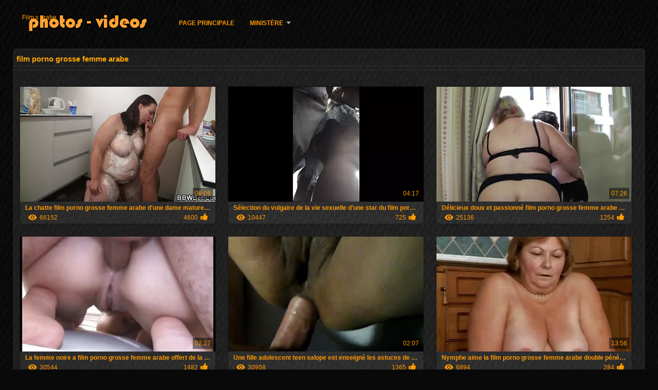

--- FILE ---
content_type: text/html; charset=UTF-8
request_url: https://fr.analespanol.com/tag/20/
body_size: 10107
content:
<!DOCTYPE html>
<html lang="fr">
<head>
<meta http-equiv="Content-Language" content="fr" />
<title>film porno grosse femme arabe Chaud porno voir  XXX </title>
<meta http-equiv="Content-Type" content="text/html; charset=utf-8" />
<meta name="viewport" content="width=device-width, initial-scale=1.0">
<meta http-equiv="X-UA-Compatible" content="IE=edge" />
<meta name="keywords" content="Film X arabe, porno sexe sexy vidéos porno " />
<meta name="description" content=" Film en ligne x arabe " />
<link rel="canonical" href="https://fr.analespanol.com/category/20/"/>
<link rel="shortcut icon" href="https://fr.analespanol.com/files/favicon.ico" />
<link rel="stylesheet" href="https://fr.analespanol.com/files/style_new.css" type="text/css" media="all">
<meta name="author" content="PornoMan" />
<meta name="robots" content="ALL" />
<meta name="revisit-after" content="1 day" />
<meta name="rating" content="RTA-5042-1996-1400-1577-RTA" />
<base target="_blank">
<style>body,.video_block {font-family: Arial;}</style></head>
<body><header role="banner">
<div id="header">
<div class="header_holder"><nav role="navigation">
<div id="logo"><a href="https://fr.analespanol.com/" target="_self">Film x arabe</a></div>
<div id="top-menu">
<a href="https://fr.analespanol.com/" target="_self">Page principale </a>
<span class="categoriesHref"><a title="Catégories de site web " href="https://fr.analespanol.com/categoryall.html" class=" cathref drop_down" target="_self">Ministère <span class="dropdown_arrow"></span></a><div class="arrow_popup"></div><div class="cat_popup">
<ul class="categories_dropdown_ul">
<li><a title="69 sexe" href="https://fr.analespanol.com/category/69/" target="_self">69 sexe</a></li><li><a title="Afrique" href="https://fr.analespanol.com/category/african/" target="_self">Afrique</a></li><li><a title="Agent Sexy" href="https://fr.analespanol.com/category/agent/" target="_self">Agent Sexy</a></li><li><a title="Algérien" href="https://fr.analespanol.com/category/algerian/" target="_self">Algérien</a></li><li><a title="Arabe porno" href="https://fr.analespanol.com/category/arab/" target="_self">Arabe porno</a></li><li><a title="Audition" href="https://fr.analespanol.com/category/audition/" target="_self">Audition</a></li><li><a title="Australien" href="https://fr.analespanol.com/category/australian/" target="_self">Australien</a></li><li><a title="Azéri" href="https://fr.analespanol.com/category/azeri/" target="_self">Azéri</a></li><li><a title="Ballbusting porno" href="https://fr.analespanol.com/category/ballbusting/" target="_self">Ballbusting porno</a></li><li><a title="Bangladesh sexe" href="https://fr.analespanol.com/category/bangladeshi/" target="_self">Bangladesh sexe</a></li>
</ul><ul class="categories_dropdown_ul">
<li><a title="Bareback" href="https://fr.analespanol.com/category/bareback/" target="_self">Bareback</a></li><li><a title="Bbc sexe" href="https://fr.analespanol.com/category/bbc/" target="_self">Bbc sexe</a></li><li><a title="Bbw" href="https://fr.analespanol.com/category/bbw/" target="_self">Bbw</a></li><li><a title="Bée" href="https://fr.analespanol.com/category/gaping/" target="_self">Bée</a></li><li><a title="Bikini porno" href="https://fr.analespanol.com/category/bikini/" target="_self">Bikini porno</a></li><li><a title="Black babes" href="https://fr.analespanol.com/category/black/" target="_self">Black babes</a></li><li><a title="Bondage sexe" href="https://fr.analespanol.com/category/bondage/" target="_self">Bondage sexe</a></li><li><a title="Bouteille de sexe" href="https://fr.analespanol.com/category/bottle/" target="_self">Bouteille de sexe</a></li><li><a title="Brunette" href="https://fr.analespanol.com/category/brunettes/" target="_self">Brunette</a></li><li><a title="Bureau" href="https://fr.analespanol.com/category/office/" target="_self">Bureau</a></li>
</ul><ul class="categories_dropdown_ul">
<li><a title="Bureau Sexy" href="https://fr.analespanol.com/category/desk/" target="_self">Bureau Sexy</a></li><li><a title="Caleçon" href="https://fr.analespanol.com/category/shorts/" target="_self">Caleçon</a></li><li><a title="Cambodgien" href="https://fr.analespanol.com/category/cambodian/" target="_self">Cambodgien</a></li><li><a title="Canadienne" href="https://fr.analespanol.com/category/canadian/" target="_self">Canadienne</a></li><li><a title="Célébrité" href="https://fr.analespanol.com/category/celebrities/" target="_self">Célébrité</a></li><li><a title="Chat combats porno" href="https://fr.analespanol.com/category/cat_fights/" target="_self">Chat combats porno</a></li><li><a title="Chaud bi sexe" href="https://fr.analespanol.com/category/bisexuals/" target="_self">Chaud bi sexe</a></li><li><a title="Chaud jeune" href="https://fr.analespanol.com/category/young/" target="_self">Chaud jeune</a></li><li><a title="Chaud militaire" href="https://fr.analespanol.com/category/military/" target="_self">Chaud militaire</a></li><li><a title="Chaud solo" href="https://fr.analespanol.com/category/solo/" target="_self">Chaud solo</a></li>
</ul><ul class="categories_dropdown_ul">
<li><a title="Chaudes lesbiennes" href="https://fr.analespanol.com/category/lesbians/" target="_self">Chaudes lesbiennes</a></li><li><a title="Cheerleader" href="https://fr.analespanol.com/category/cheerleaders/" target="_self">Cheerleader</a></li><li><a title="Clignotant" href="https://fr.analespanol.com/category/flashing/" target="_self">Clignotant</a></li><li><a title="Close-ups" href="https://fr.analespanol.com/category/close-ups/" target="_self">Close-ups</a></li><li><a title="Club porno" href="https://fr.analespanol.com/category/club/" target="_self">Club porno</a></li><li><a title="Colombienne" href="https://fr.analespanol.com/category/colombian/" target="_self">Colombienne</a></li><li><a title="Compilation" href="https://fr.analespanol.com/category/compilation/" target="_self">Compilation</a></li><li><a title="Couple" href="https://fr.analespanol.com/category/couple/" target="_self">Couple</a></li><li><a title="Creampie" href="https://fr.analespanol.com/category/creampie/" target="_self">Creampie</a></li><li><a title="Croate porno" href="https://fr.analespanol.com/category/croatian/" target="_self">Croate porno</a></li>
</ul><ul class="categories_dropdown_ul">
<li><a title="Cul Sexy" href="https://fr.analespanol.com/category/ass/" target="_self">Cul Sexy</a></li><li><a title="Cunnilingus" href="https://fr.analespanol.com/category/cunnilingus/" target="_self">Cunnilingus</a></li><li><a title="Danois porno" href="https://fr.analespanol.com/category/danish/" target="_self">Danois porno</a></li><li><a title="Des jouets sexuels" href="https://fr.analespanol.com/category/sex_toys/" target="_self">Des jouets sexuels</a></li><li><a title="Dirty talk" href="https://fr.analespanol.com/category/dirty_talk/" target="_self">Dirty talk</a></li><li><a title="Dogging" href="https://fr.analespanol.com/category/dogging/" target="_self">Dogging</a></li><li><a title="Doigté" href="https://fr.analespanol.com/category/fingering/" target="_self">Doigté</a></li><li><a title="Double Pénétration" href="https://fr.analespanol.com/category/double_penetration/" target="_self">Double Pénétration</a></li><li><a title="Douche" href="https://fr.analespanol.com/category/showers/" target="_self">Douche</a></li><li><a title="Du porno américain" href="https://fr.analespanol.com/category/american/" target="_self">Du porno américain</a></li>
</ul><span style="float:none;clear:both;"></span><div class="div_all_categories"><a class="all_categories" href="https://fr.analespanol.com/categoryall.html" target="_self">Tous xxx Catégorie </a></div></div></span>
</div>
</nav><div class="clear"></div>
</div>
</div>
</header><main role="main"><div id="content">
<div class="content fullwidth"><h1>film porno grosse femme arabe</h1>
<div class="cat_description"></div><div id="video-content">
<div class="blocks_videos">
<ul class="videos_ul">		
<li class="video_block">
	<a href="https://fr.analespanol.com/link.php"><span class="video_image"><img src="https://fr.analespanol.com/media/thumbs/6/v04846.webp?1609892899" alt="La chatte film porno grosse femme arabe d'une dame mature prend un gode dur avec beaucoup de plaisir" width="450" height="265"></span>
	<p>La chatte film porno grosse femme arabe d'une dame mature prend un gode dur avec beaucoup de plaisir</p>
		<span class="duration">06:08</span>
		<div class="video_views"><i class="icon-visibility"></i>66152</div>
		<div class="mini-rating" title="Votes: 4600">4600<i class="icon-video-list-thumbs-up icon-thumbs-up"></i></div></a>
</li><li class="video_block">
	<a href="/video/3484/s%C3%A9lection-du-vulgaire-de-la-vie-sexuelle-d-une-star-du-film-porno-grosse-femme-arabe-porno-mature/"><span class="video_image"><img src="https://fr.analespanol.com/media/thumbs/4/v03484.webp?1609610469" alt="Sélection du vulgaire de la vie sexuelle d'une star du film porno grosse femme arabe porno mature" width="450" height="265"></span>
	<p>Sélection du vulgaire de la vie sexuelle d'une star du film porno grosse femme arabe porno mature</p>
		<span class="duration">04:17</span>
		<div class="video_views"><i class="icon-visibility"></i>10447</div>
		<div class="mini-rating" title="Votes: 725">725<i class="icon-video-list-thumbs-up icon-thumbs-up"></i></div></a>
</li><li class="video_block">
	<a href="https://fr.analespanol.com/link.php"><span class="video_image"><img src="https://fr.analespanol.com/media/thumbs/8/v03648.webp?1610324216" alt="Délicieux doux et passionné film porno grosse femme arabe asiatique poussins avec serré humide L." width="450" height="265"></span>
	<p>Délicieux doux et passionné film porno grosse femme arabe asiatique poussins avec serré humide L.</p>
		<span class="duration">07:26</span>
		<div class="video_views"><i class="icon-visibility"></i>25136</div>
		<div class="mini-rating" title="Votes: 1254">1254<i class="icon-video-list-thumbs-up icon-thumbs-up"></i></div></a>
</li><li class="video_block">
	<a href="/video/136/la-femme-noire-a-film-porno-grosse-femme-arabe-offert-de-la-caresser/"><span class="video_image"><img src="https://fr.analespanol.com/media/thumbs/6/v00136.webp?1611709832" alt="La femme noire a film porno grosse femme arabe offert de la caresser" width="450" height="265"></span>
	<p>La femme noire a film porno grosse femme arabe offert de la caresser</p>
		<span class="duration">02:27</span>
		<div class="video_views"><i class="icon-visibility"></i>30544</div>
		<div class="mini-rating" title="Votes: 1482">1482<i class="icon-video-list-thumbs-up icon-thumbs-up"></i></div></a>
</li><li class="video_block">
	<a href="https://fr.analespanol.com/link.php"><span class="video_image"><img src="https://fr.analespanol.com/media/thumbs/9/v00199.webp?1609551632" alt="Une fille adolescent teen salope est enseigné les astuces de film porno grosse femme arabe l'amour :)" width="450" height="265"></span>
	<p>Une fille adolescent teen salope est enseigné les astuces de film porno grosse femme arabe l'amour :)</p>
		<span class="duration">02:07</span>
		<div class="video_views"><i class="icon-visibility"></i>30958</div>
		<div class="mini-rating" title="Votes: 1365">1365<i class="icon-video-list-thumbs-up icon-thumbs-up"></i></div></a>
</li><li class="video_block">
	<a href="/video/4688/nymphe-aime-la-film-porno-grosse-femme-arabe-double-p%C3%A9n%C3%A9tration/"><span class="video_image"><img src="https://fr.analespanol.com/media/thumbs/8/v04688.webp?1609753480" alt="Nymphe aime la film porno grosse femme arabe double pénétration" width="450" height="265"></span>
	<p>Nymphe aime la film porno grosse femme arabe double pénétration</p>
		<span class="duration">13:56</span>
		<div class="video_views"><i class="icon-visibility"></i>6894</div>
		<div class="mini-rating" title="Votes: 284">284<i class="icon-video-list-thumbs-up icon-thumbs-up"></i></div></a>
</li><li class="video_block">
	<a href="https://fr.analespanol.com/link.php"><span class="video_image"><img src="https://fr.analespanol.com/media/thumbs/1/v05511.webp?1612486047" alt="Le frère du meilleur ami, j'étais un enfant, chaud et insatiable film porno grosse femme arabe" width="450" height="265"></span>
	<p>Le frère du meilleur ami, j'étais un enfant, chaud et insatiable film porno grosse femme arabe</p>
		<span class="duration">11:18</span>
		<div class="video_views"><i class="icon-visibility"></i>22285</div>
		<div class="mini-rating" title="Votes: 729">729<i class="icon-video-list-thumbs-up icon-thumbs-up"></i></div></a>
</li><li class="video_block">
	<a href="https://fr.analespanol.com/link.php"><span class="video_image"><img src="https://fr.analespanol.com/media/thumbs/9/v01769.webp?1609583575" alt="Contacts film porno grosse femme arabe sexuels planifiés avec une victime liée" width="450" height="265"></span>
	<p>Contacts film porno grosse femme arabe sexuels planifiés avec une victime liée</p>
		<span class="duration">03:19</span>
		<div class="video_views"><i class="icon-visibility"></i>30065</div>
		<div class="mini-rating" title="Votes: 982">982<i class="icon-video-list-thumbs-up icon-thumbs-up"></i></div></a>
</li><li class="video_block">
	<a href="/video/5461/h%C3%B4tesses-vouloir-avoir-film-porno-grosse-femme-arabe-des-relations-sexuelles-avec-les-passagers-dans-la-cabine/"><span class="video_image"><img src="https://fr.analespanol.com/media/thumbs/1/v05461.webp?1609442632" alt="Hôtesses vouloir avoir film porno grosse femme arabe des relations sexuelles avec les passagers dans la cabine" width="450" height="265"></span>
	<p>Hôtesses vouloir avoir film porno grosse femme arabe des relations sexuelles avec les passagers dans la cabine</p>
		<span class="duration">08:00</span>
		<div class="video_views"><i class="icon-visibility"></i>31389</div>
		<div class="mini-rating" title="Votes: 945">945<i class="icon-video-list-thumbs-up icon-thumbs-up"></i></div></a>
</li><li class="video_block">
	<a href="/video/2687/deux-pornstar-standstill-film-porno-grosse-femme-arabe-parce-qu-il/"><span class="video_image"><img src="https://fr.analespanol.com/media/thumbs/7/v02687.webp?1609894496" alt="Deux pornstar standstill film porno grosse femme arabe parce qu'il" width="450" height="265"></span>
	<p>Deux pornstar standstill film porno grosse femme arabe parce qu'il</p>
		<span class="duration">02:10</span>
		<div class="video_views"><i class="icon-visibility"></i>16980</div>
		<div class="mini-rating" title="Votes: 357">357<i class="icon-video-list-thumbs-up icon-thumbs-up"></i></div></a>
</li><li class="video_block">
	<a href="/video/4976/jeune-couple-montrer-le-film-porno-grosse-femme-arabe-sexe-tr%C3%A8s-sexy-et-doux/"><span class="video_image"><img src="https://fr.analespanol.com/media/thumbs/6/v04976.webp?1611881888" alt="Jeune couple montrer le film porno grosse femme arabe sexe très sexy et doux" width="450" height="265"></span>
	<p>Jeune couple montrer le film porno grosse femme arabe sexe très sexy et doux</p>
		<span class="duration">01:15</span>
		<div class="video_views"><i class="icon-visibility"></i>26248</div>
		<div class="mini-rating" title="Votes: 540">540<i class="icon-video-list-thumbs-up icon-thumbs-up"></i></div></a>
</li><li class="video_block">
	<a href="/video/5492/latina-fait-pour-film-porno-grosse-femme-arabe-sugg%C3%A9rer-sexe-voisins/"><span class="video_image"><img src="https://fr.analespanol.com/media/thumbs/2/v05492.webp?1609667110" alt="Latina fait pour film porno grosse femme arabe suggérer sexe voisins" width="450" height="265"></span>
	<p>Latina fait pour film porno grosse femme arabe suggérer sexe voisins</p>
		<span class="duration">06:19</span>
		<div class="video_views"><i class="icon-visibility"></i>19784</div>
		<div class="mini-rating" title="Votes: 407">407<i class="icon-video-list-thumbs-up icon-thumbs-up"></i></div></a>
</li><li class="video_block">
	<a href="https://fr.analespanol.com/link.php"><span class="video_image"><img src="https://fr.analespanol.com/media/thumbs/4/v04644.webp?1612919419" alt="La mariée et la nuit de film porno grosse femme arabe noces" width="450" height="265"></span>
	<p>La mariée et la nuit de film porno grosse femme arabe noces</p>
		<span class="duration">02:13</span>
		<div class="video_views"><i class="icon-visibility"></i>10599</div>
		<div class="mini-rating" title="Votes: 218">218<i class="icon-video-list-thumbs-up icon-thumbs-up"></i></div></a>
</li><li class="video_block">
	<a href="https://fr.analespanol.com/link.php"><span class="video_image"><img src="https://fr.analespanol.com/media/thumbs/6/v06196.webp?1609724360" alt="Bulles butin film porno grosse femme arabe ébène obtenir cul Merde par énorme noir coq" width="450" height="265"></span>
	<p>Bulles butin film porno grosse femme arabe ébène obtenir cul Merde par énorme noir coq</p>
		<span class="duration">00:59</span>
		<div class="video_views"><i class="icon-visibility"></i>9204</div>
		<div class="mini-rating" title="Votes: 162">162<i class="icon-video-list-thumbs-up icon-thumbs-up"></i></div></a>
</li><li class="video_block">
	<a href="https://fr.analespanol.com/link.php"><span class="video_image"><img src="https://fr.analespanol.com/media/thumbs/3/v09113.webp?1609732647" alt="Jeune fille se déshabiller devant film porno grosse femme arabe la caméra et faire apparaître un écran avec une chatte masturbation" width="450" height="265"></span>
	<p>Jeune fille se déshabiller devant film porno grosse femme arabe la caméra et faire apparaître un écran avec une chatte masturbation</p>
		<span class="duration">02:04</span>
		<div class="video_views"><i class="icon-visibility"></i>16251</div>
		<div class="mini-rating" title="Votes: 261">261<i class="icon-video-list-thumbs-up icon-thumbs-up"></i></div></a>
</li><li class="video_block">
	<a href="https://fr.analespanol.com/link.php"><span class="video_image"><img src="https://fr.analespanol.com/media/thumbs/4/v01314.webp?1609435357" alt="Close-up film porno grosse femme arabe footjob" width="450" height="265"></span>
	<p>Close-up film porno grosse femme arabe footjob</p>
		<span class="duration">06:31</span>
		<div class="video_views"><i class="icon-visibility"></i>12725</div>
		<div class="mini-rating" title="Votes: 202">202<i class="icon-video-list-thumbs-up icon-thumbs-up"></i></div></a>
</li><li class="video_block">
	<a href="https://fr.analespanol.com/link.php"><span class="video_image"><img src="https://fr.analespanol.com/media/thumbs/7/v05587.webp?1609694240" alt="Les juges film porno grosse femme arabe de femmes matures vont damner les jeunes joueurs de football avec des jouets sexuels dans les deux trous" width="450" height="265"></span>
	<p>Les juges film porno grosse femme arabe de femmes matures vont damner les jeunes joueurs de football avec des jouets sexuels dans les deux trous</p>
		<span class="duration">02:04</span>
		<div class="video_views"><i class="icon-visibility"></i>7322</div>
		<div class="mini-rating" title="Votes: 109">109<i class="icon-video-list-thumbs-up icon-thumbs-up"></i></div></a>
</li><li class="video_block">
	<a href="/video/6308/posh-mature-film-porno-grosse-femme-arabe-porno-mod%C3%A8le-aime-phallus-g%C3%A9ant/"><span class="video_image"><img src="https://fr.analespanol.com/media/thumbs/8/v06308.webp?1609660720" alt="Posh mature film porno grosse femme arabe porno modèle aime phallus géant" width="450" height="265"></span>
	<p>Posh mature film porno grosse femme arabe porno modèle aime phallus géant</p>
		<span class="duration">02:32</span>
		<div class="video_views"><i class="icon-visibility"></i>12862</div>
		<div class="mini-rating" title="Votes: 190">190<i class="icon-video-list-thumbs-up icon-thumbs-up"></i></div></a>
</li><li class="video_block">
	<a href="/video/34/deux-actrice-porno-chaud-et-chaud-%C3%A0-film-porno-grosse-femme-arabe-cause-d-un-m%C3%A2le-insatiable/"><span class="video_image"><img src="https://fr.analespanol.com/media/thumbs/4/v00034.webp?1612053762" alt="Deux actrice porno chaud et chaud à film porno grosse femme arabe cause d'un mâle insatiable" width="450" height="265"></span>
	<p>Deux actrice porno chaud et chaud à film porno grosse femme arabe cause d'un mâle insatiable</p>
		<span class="duration">03:46</span>
		<div class="video_views"><i class="icon-visibility"></i>29631</div>
		<div class="mini-rating" title="Votes: 431">431<i class="icon-video-list-thumbs-up icon-thumbs-up"></i></div></a>
</li><li class="video_block">
	<a href="/video/5969/mari-faisant-de-sa-femme-mature-mettre-de-la-lingerie-coquine-et-baiser-film-porno-grosse-femme-arabe-avec-deux-hommes-noirs/"><span class="video_image"><img src="https://fr.analespanol.com/media/thumbs/9/v05969.webp?1610501445" alt="Mari faisant de sa femme mature mettre de la lingerie coquine et baiser film porno grosse femme arabe avec deux hommes noirs" width="450" height="265"></span>
	<p>Mari faisant de sa femme mature mettre de la lingerie coquine et baiser film porno grosse femme arabe avec deux hommes noirs</p>
		<span class="duration">04:03</span>
		<div class="video_views"><i class="icon-visibility"></i>15508</div>
		<div class="mini-rating" title="Votes: 223">223<i class="icon-video-list-thumbs-up icon-thumbs-up"></i></div></a>
</li><li class="video_block">
	<a href="/video/9210/horny-mature-film-porno-grosse-femme-arabe-femme-au-foyer-a-apport%C3%A9-un-homme-%C3%A0-la-maison-et-la-soeur-lui-sur-le-lit/"><span class="video_image"><img src="https://fr.analespanol.com/media/thumbs/0/v09210.webp?1610584083" alt="Horny mature film porno grosse femme arabe femme au foyer a apporté un homme à la maison et la soeur, lui sur le lit" width="450" height="265"></span>
	<p>Horny mature film porno grosse femme arabe femme au foyer a apporté un homme à la maison et la soeur, lui sur le lit</p>
		<span class="duration">06:44</span>
		<div class="video_views"><i class="icon-visibility"></i>9577</div>
		<div class="mini-rating" title="Votes: 135">135<i class="icon-video-list-thumbs-up icon-thumbs-up"></i></div></a>
</li><li class="video_block">
	<a href="/video/7724/comment-une-fille-baise-moi-dans-une-voiture-de-film-porno-grosse-femme-arabe-luxe/"><span class="video_image"><img src="https://fr.analespanol.com/media/thumbs/4/v07724.webp?1609624807" alt="Comment une fille baise-moi dans une voiture de film porno grosse femme arabe luxe" width="450" height="265"></span>
	<p>Comment une fille baise-moi dans une voiture de film porno grosse femme arabe luxe</p>
		<span class="duration">02:07</span>
		<div class="video_views"><i class="icon-visibility"></i>12063</div>
		<div class="mini-rating" title="Votes: 168">168<i class="icon-video-list-thumbs-up icon-thumbs-up"></i></div></a>
</li><li class="video_block">
	<a href="/video/2823/sexy-mature-star-du-porno-baise-son-mari-dans-le-film-porno-grosse-femme-arabe-lit-jusqu-%C3%A0-ce-qu-elle-tombe/"><span class="video_image"><img src="https://fr.analespanol.com/media/thumbs/3/v02823.webp?1609641706" alt="Sexy mature star du porno baise son mari dans le film porno grosse femme arabe lit jusqu'à ce qu'elle tombe" width="450" height="265"></span>
	<p>Sexy mature star du porno baise son mari dans le film porno grosse femme arabe lit jusqu'à ce qu'elle tombe</p>
		<span class="duration">05:14</span>
		<div class="video_views"><i class="icon-visibility"></i>10453</div>
		<div class="mini-rating" title="Votes: 144">144<i class="icon-video-list-thumbs-up icon-thumbs-up"></i></div></a>
</li><li class="video_block">
	<a href="/video/2206/j-ai-lav%C3%A9-la-voiture-et-mis-%C3%A0-droite-pour-film-porno-grosse-femme-arabe-ce-gars/"><span class="video_image"><img src="https://fr.analespanol.com/media/thumbs/6/v02206.webp?1613175434" alt="J'ai lavé la voiture et mis à droite pour film porno grosse femme arabe ce gars" width="450" height="265"></span>
	<p>J'ai lavé la voiture et mis à droite pour film porno grosse femme arabe ce gars</p>
		<span class="duration">08:08</span>
		<div class="video_views"><i class="icon-visibility"></i>11092</div>
		<div class="mini-rating" title="Votes: 149">149<i class="icon-video-list-thumbs-up icon-thumbs-up"></i></div></a>
</li><li class="video_block">
	<a href="/video/3144/deux-matures-stars-du-x-populaire-pique-nique-dans-le-film-porno-grosse-femme-arabe-sexe-lesbien-chaud/"><span class="video_image"><img src="https://fr.analespanol.com/media/thumbs/4/v03144.webp?1609752532" alt="Deux matures Stars du X populaire pique-nique dans le film porno grosse femme arabe sexe lesbien chaud" width="450" height="265"></span>
	<p>Deux matures Stars du X populaire pique-nique dans le film porno grosse femme arabe sexe lesbien chaud</p>
		<span class="duration">10:30</span>
		<div class="video_views"><i class="icon-visibility"></i>14259</div>
		<div class="mini-rating" title="Votes: 189">189<i class="icon-video-list-thumbs-up icon-thumbs-up"></i></div></a>
</li><li class="video_block">
	<a href="/video/2975/les-couples-fait-maison-pour-voir-le-bon-sexe-en-pov-sur-la-film-porno-grosse-femme-arabe-cam%C3%A9ra/"><span class="video_image"><img src="https://fr.analespanol.com/media/thumbs/5/v02975.webp?1610154627" alt="Les Couples fait maison pour voir le bon sexe en POV sur la film porno grosse femme arabe caméra" width="450" height="265"></span>
	<p>Les Couples fait maison pour voir le bon sexe en POV sur la film porno grosse femme arabe caméra</p>
		<span class="duration">06:00</span>
		<div class="video_views"><i class="icon-visibility"></i>6809</div>
		<div class="mini-rating" title="Votes: 90">90<i class="icon-video-list-thumbs-up icon-thumbs-up"></i></div></a>
</li><li class="video_block">
	<a href="/video/8233/jeune-film-porno-grosse-femme-arabe-salope-a-accept%C3%A9-de-sucer-et-%C3%AAtre-svp-dans-la-bouche/"><span class="video_image"><img src="https://fr.analespanol.com/media/thumbs/3/v08233.webp?1609413837" alt="Jeune film porno grosse femme arabe salope a accepté de sucer et être svp dans la bouche" width="450" height="265"></span>
	<p>Jeune film porno grosse femme arabe salope a accepté de sucer et être svp dans la bouche</p>
		<span class="duration">06:17</span>
		<div class="video_views"><i class="icon-visibility"></i>7507</div>
		<div class="mini-rating" title="Votes: 99">99<i class="icon-video-list-thumbs-up icon-thumbs-up"></i></div></a>
</li><li class="video_block">
	<a href="/video/5195/une-cam%C3%A9ra-cach%C3%A9e-filme-une-baise-d-une-jeune-fille-atteinte-d-un-film-porno-grosse-femme-arabe-cancer-sur-le-lit-avec-son-petit-ami/"><span class="video_image"><img src="https://fr.analespanol.com/media/thumbs/5/v05195.webp?1609759807" alt="Une caméra cachée filme une baise d'une jeune fille atteinte d'un film porno grosse femme arabe cancer sur le lit avec son petit ami" width="450" height="265"></span>
	<p>Une caméra cachée filme une baise d'une jeune fille atteinte d'un film porno grosse femme arabe cancer sur le lit avec son petit ami</p>
		<span class="duration">00:37</span>
		<div class="video_views"><i class="icon-visibility"></i>7983</div>
		<div class="mini-rating" title="Votes: 102">102<i class="icon-video-list-thumbs-up icon-thumbs-up"></i></div></a>
</li><li class="video_block">
	<a href="/video/8872/pikaper-film-porno-grosse-femme-arabe-la-convaincre-se-d%C3%A9tendre-et-atteindre-des-scores-%C3%A9lev%C3%A9s/"><span class="video_image"><img src="https://fr.analespanol.com/media/thumbs/2/v08872.webp?1609777689" alt="Pikaper film porno grosse femme arabe la convaincre se détendre et atteindre des scores élevés" width="450" height="265"></span>
	<p>Pikaper film porno grosse femme arabe la convaincre se détendre et atteindre des scores élevés</p>
		<span class="duration">01:00</span>
		<div class="video_views"><i class="icon-visibility"></i>5279</div>
		<div class="mini-rating" title="Votes: 64">64<i class="icon-video-list-thumbs-up icon-thumbs-up"></i></div></a>
</li><li class="video_block">
	<a href="/video/9629/les-sc%C3%A8nes-de-sexe-vraiment-lubriques-dans-les-films-film-porno-grosse-femme-arabe-porno-divine-comedy/"><span class="video_image"><img src="https://fr.analespanol.com/media/thumbs/9/v09629.webp?1609720792" alt="Les scènes de sexe vraiment lubriques dans les films film porno grosse femme arabe porno Divine Comedy" width="450" height="265"></span>
	<p>Les scènes de sexe vraiment lubriques dans les films film porno grosse femme arabe porno Divine Comedy</p>
		<span class="duration">04:57</span>
		<div class="video_views"><i class="icon-visibility"></i>4798</div>
		<div class="mini-rating" title="Votes: 58">58<i class="icon-video-list-thumbs-up icon-thumbs-up"></i></div></a>
</li><li class="video_block">
	<a href="/video/6445/une-jeune-fille-film-porno-grosse-femme-arabe-portant-des-lunettes-a-appris-toute-la-puissance-du-p%C3%A9nis-des-noirs/"><span class="video_image"><img src="https://fr.analespanol.com/media/thumbs/5/v06445.webp?1611365124" alt="Une jeune fille film porno grosse femme arabe portant des lunettes a appris toute la puissance du pénis des noirs" width="450" height="265"></span>
	<p>Une jeune fille film porno grosse femme arabe portant des lunettes a appris toute la puissance du pénis des noirs</p>
		<span class="duration">06:01</span>
		<div class="video_views"><i class="icon-visibility"></i>10361</div>
		<div class="mini-rating" title="Votes: 120">120<i class="icon-video-list-thumbs-up icon-thumbs-up"></i></div></a>
</li><li class="video_block">
	<a href="/video/6980/mature-star-du-film-porno-grosse-femme-arabe-porno-se-masturbe-dans-le-bureau/"><span class="video_image"><img src="https://fr.analespanol.com/media/thumbs/0/v06980.webp?1611709036" alt="Mature star du film porno grosse femme arabe Porno se masturbe dans le bureau" width="450" height="265"></span>
	<p>Mature star du film porno grosse femme arabe Porno se masturbe dans le bureau</p>
		<span class="duration">01:14</span>
		<div class="video_views"><i class="icon-visibility"></i>8506</div>
		<div class="mini-rating" title="Votes: 97">97<i class="icon-video-list-thumbs-up icon-thumbs-up"></i></div></a>
</li><li class="video_block">
	<a href="/video/5982/amateur-%C3%A0-film-porno-grosse-femme-arabe-domicile-couples-audition-pour-adulte-film/"><span class="video_image"><img src="https://fr.analespanol.com/media/thumbs/2/v05982.webp?1609558064" alt="Amateur à film porno grosse femme arabe domicile couples audition pour adulte film" width="450" height="265"></span>
	<p>Amateur à film porno grosse femme arabe domicile couples audition pour adulte film</p>
		<span class="duration">02:29</span>
		<div class="video_views"><i class="icon-visibility"></i>6767</div>
		<div class="mini-rating" title="Votes: 77">77<i class="icon-video-list-thumbs-up icon-thumbs-up"></i></div></a>
</li><li class="video_block">
	<a href="/video/6642/filles-lesbiennes-jouent-film-porno-grosse-femme-arabe-sans-jouets-sexuels/"><span class="video_image"><img src="https://fr.analespanol.com/media/thumbs/2/v06642.webp?1610584084" alt="Filles lesbiennes jouent film porno grosse femme arabe sans jouets sexuels" width="450" height="265"></span>
	<p>Filles lesbiennes jouent film porno grosse femme arabe sans jouets sexuels</p>
		<span class="duration">03:25</span>
		<div class="video_views"><i class="icon-visibility"></i>9130</div>
		<div class="mini-rating" title="Votes: 103">103<i class="icon-video-list-thumbs-up icon-thumbs-up"></i></div></a>
</li><li class="video_block">
	<a href="/video/9541/nuit-turpitude-film-porno-grosse-femme-arabe-sous-la-canop%C3%A9e-de-palmiers-de-trois-lesbiennes/"><span class="video_image"><img src="https://fr.analespanol.com/media/thumbs/1/v09541.webp?1610324841" alt="Nuit turpitude film porno grosse femme arabe sous la canopée de palmiers de trois Lesbiennes" width="450" height="265"></span>
	<p>Nuit turpitude film porno grosse femme arabe sous la canopée de palmiers de trois Lesbiennes</p>
		<span class="duration">08:57</span>
		<div class="video_views"><i class="icon-visibility"></i>10000</div>
		<div class="mini-rating" title="Votes: 111">111<i class="icon-video-list-thumbs-up icon-thumbs-up"></i></div></a>
</li><li class="video_block">
	<a href="/video/7479/capacit%C3%A9-porno-de-coquette-film-porno-grosse-femme-arabe-tout-simplement-impressionnant/"><span class="video_image"><img src="https://fr.analespanol.com/media/thumbs/9/v07479.webp?1609604053" alt="Capacité porno de coquette film porno grosse femme arabe tout simplement impressionnant" width="450" height="265"></span>
	<p>Capacité porno de coquette film porno grosse femme arabe tout simplement impressionnant</p>
		<span class="duration">03:58</span>
		<div class="video_views"><i class="icon-visibility"></i>5117</div>
		<div class="mini-rating" title="Votes: 55">55<i class="icon-video-list-thumbs-up icon-thumbs-up"></i></div></a>
</li><li class="video_block">
	<a href="/video/2683/le-garage-film-porno-grosse-femme-arabe-est-l-endroit-id%C3%A9al-pour-un-couple/"><span class="video_image"><img src="https://fr.analespanol.com/media/thumbs/3/v02683.webp?1613004984" alt="Le garage film porno grosse femme arabe est l'endroit idéal pour un couple" width="450" height="265"></span>
	<p>Le garage film porno grosse femme arabe est l'endroit idéal pour un couple</p>
		<span class="duration">05:13</span>
		<div class="video_views"><i class="icon-visibility"></i>5682</div>
		<div class="mini-rating" title="Votes: 61">61<i class="icon-video-list-thumbs-up icon-thumbs-up"></i></div></a>
</li><li class="video_block">
	<a href="/video/4345/danseuse-latine-score-par-agent-porno-film-porno-grosse-femme-arabe/"><span class="video_image"><img src="https://fr.analespanol.com/media/thumbs/5/v04345.webp?1609628536" alt="Danseuse latine score par agent porno film porno grosse femme arabe" width="450" height="265"></span>
	<p>Danseuse latine score par agent porno film porno grosse femme arabe</p>
		<span class="duration">12:28</span>
		<div class="video_views"><i class="icon-visibility"></i>4956</div>
		<div class="mini-rating" title="Votes: 53">53<i class="icon-video-list-thumbs-up icon-thumbs-up"></i></div></a>
</li><li class="video_block">
	<a href="/video/6837/adulte-professeur-japonais-obtient-grossi%C3%A8rement-bais%C3%A9e-par-film-porno-grosse-femme-arabe-trois-%C3%A9tudiants-en-style-libre/"><span class="video_image"><img src="https://fr.analespanol.com/media/thumbs/7/v06837.webp?1609705120" alt="Adulte Professeur japonais obtient grossièrement baisée par film porno grosse femme arabe trois étudiants en style libre" width="450" height="265"></span>
	<p>Adulte Professeur japonais obtient grossièrement baisée par film porno grosse femme arabe trois étudiants en style libre</p>
		<span class="duration">14:13</span>
		<div class="video_views"><i class="icon-visibility"></i>4787</div>
		<div class="mini-rating" title="Votes: 51">51<i class="icon-video-list-thumbs-up icon-thumbs-up"></i></div></a>
</li><li class="video_block">
	<a href="/video/7415/un-mod%C3%A8le-porno-jeune-ou-rire-comme-l%C3%A9cher-le-cul-d-un-film-porno-grosse-femme-arabe-mec-et-lui-suce-la-bite/"><span class="video_image"><img src="https://fr.analespanol.com/media/thumbs/5/v07415.webp?1613263399" alt="Un modèle porno jeune, ou rire comme lécher le cul d'un film porno grosse femme arabe mec et lui suce la bite" width="450" height="265"></span>
	<p>Un modèle porno jeune, ou rire comme lécher le cul d'un film porno grosse femme arabe mec et lui suce la bite</p>
		<span class="duration">01:49</span>
		<div class="video_views"><i class="icon-visibility"></i>6669</div>
		<div class="mini-rating" title="Votes: 71">71<i class="icon-video-list-thumbs-up icon-thumbs-up"></i></div></a>
</li><li class="video_block">
	<a href="/video/3430/femme-mari-d-accord-avec-tout-le-film-porno-grosse-femme-arabe-plaisir-apr%C3%A8s-%C3%A9changiste/"><span class="video_image"><img src="https://fr.analespanol.com/media/thumbs/0/v03430.webp?1611188877" alt="Femme / mari d'accord avec tout le film porno grosse femme arabe plaisir après Échangiste" width="450" height="265"></span>
	<p>Femme / mari d'accord avec tout le film porno grosse femme arabe plaisir après Échangiste</p>
		<span class="duration">06:06</span>
		<div class="video_views"><i class="icon-visibility"></i>8655</div>
		<div class="mini-rating" title="Votes: 92">92<i class="icon-video-list-thumbs-up icon-thumbs-up"></i></div></a>
</li><li class="video_block">
	<a href="/video/3075/jeune-lesbiennes-aller-%C3%A0-bain-et-film-porno-grosse-femme-arabe-sexe-avec-une-vibromasseur/"><span class="video_image"><img src="https://fr.analespanol.com/media/thumbs/5/v03075.webp?1609417434" alt="Jeune lesbiennes aller à bain et film porno grosse femme arabe sexe avec une Vibromasseur" width="450" height="265"></span>
	<p>Jeune lesbiennes aller à bain et film porno grosse femme arabe sexe avec une Vibromasseur</p>
		<span class="duration">06:06</span>
		<div class="video_views"><i class="icon-visibility"></i>11494</div>
		<div class="mini-rating" title="Votes: 122">122<i class="icon-video-list-thumbs-up icon-thumbs-up"></i></div></a>
</li><li class="video_block">
	<a href="/video/3811/tori-black-et-asa-akira-chattes-vs-film-porno-grosse-femme-arabe-phallus-g%C3%A9ant/"><span class="video_image"><img src="https://fr.analespanol.com/media/thumbs/1/v03811.webp?1609623978" alt="Tori Black et Asa Akira chattes vs film porno grosse femme arabe phallus géant" width="450" height="265"></span>
	<p>Tori Black et Asa Akira chattes vs film porno grosse femme arabe phallus géant</p>
		<span class="duration">13:42</span>
		<div class="video_views"><i class="icon-visibility"></i>5890</div>
		<div class="mini-rating" title="Votes: 62">62<i class="icon-video-list-thumbs-up icon-thumbs-up"></i></div></a>
</li><li class="video_block">
	<a href="/video/9688/jeune-latina-met-son-cul-film-porno-grosse-femme-arabe-sur-le-cou-de-la-bouteille-et-obtenir-de-haut/"><span class="video_image"><img src="https://fr.analespanol.com/media/thumbs/8/v09688.webp?1609582474" alt="Jeune Latina met son cul film porno grosse femme arabe sur le cou de la bouteille et obtenir de haut" width="450" height="265"></span>
	<p>Jeune Latina met son cul film porno grosse femme arabe sur le cou de la bouteille et obtenir de haut</p>
		<span class="duration">01:38</span>
		<div class="video_views"><i class="icon-visibility"></i>4286</div>
		<div class="mini-rating" title="Votes: 45">45<i class="icon-video-list-thumbs-up icon-thumbs-up"></i></div></a>
</li><li class="video_block">
	<a href="/video/4964/deux-juteux-indien-lesbiennes-caresser-dans-la-poitrine-de-m%C3%A8re-nature-film-porno-grosse-femme-arabe/"><span class="video_image"><img src="https://fr.analespanol.com/media/thumbs/4/v04964.webp?1609428225" alt="Deux juteux Indien lesbiennes caresser dans la poitrine de Mère nature film porno grosse femme arabe" width="450" height="265"></span>
	<p>Deux juteux Indien lesbiennes caresser dans la poitrine de Mère nature film porno grosse femme arabe</p>
		<span class="duration">02:24</span>
		<div class="video_views"><i class="icon-visibility"></i>5078</div>
		<div class="mini-rating" title="Votes: 53">53<i class="icon-video-list-thumbs-up icon-thumbs-up"></i></div></a>
</li><li class="video_block">
	<a href="/video/7870/negro-bais%C3%A9e-sa-copine-film-porno-grosse-femme-arabe-dans-la-piscine-de-ballons/"><span class="video_image"><img src="https://fr.analespanol.com/media/thumbs/0/v07870.webp?1613869018" alt="Negro baisée sa copine film porno grosse femme arabe dans la piscine de ballons" width="450" height="265"></span>
	<p>Negro baisée sa copine film porno grosse femme arabe dans la piscine de ballons</p>
		<span class="duration">01:50</span>
		<div class="video_views"><i class="icon-visibility"></i>10296</div>
		<div class="mini-rating" title="Votes: 107">107<i class="icon-video-list-thumbs-up icon-thumbs-up"></i></div></a>
</li><li class="video_block">
	<a href="/video/6446/mature-amateur-boit-film-porno-grosse-femme-arabe-du-sperme-qui-coule-de-la-chatte-de-sa-copine-et-aime-le-go%C3%BBt/"><span class="video_image"><img src="https://fr.analespanol.com/media/thumbs/6/v06446.webp?1609552433" alt="Mature Amateur boit film porno grosse femme arabe du sperme qui coule de la chatte de sa copine et aime le goût" width="450" height="265"></span>
	<p>Mature Amateur boit film porno grosse femme arabe du sperme qui coule de la chatte de sa copine et aime le goût</p>
		<span class="duration">11:29</span>
		<div class="video_views"><i class="icon-visibility"></i>4825</div>
		<div class="mini-rating" title="Votes: 50">50<i class="icon-video-list-thumbs-up icon-thumbs-up"></i></div></a>
</li><li class="video_block">
	<a href="/video/3265/trois-copines-mis-en-sc%C3%A8ne-une-orgie-lesbienne-affinit%C3%A9-avec-film-porno-grosse-femme-arabe-violent-cumming-casque/"><span class="video_image"><img src="https://fr.analespanol.com/media/thumbs/5/v03265.webp?1614044146" alt="Trois copines mis en scène une orgie lesbienne affinité avec film porno grosse femme arabe violent cumming casque" width="450" height="265"></span>
	<p>Trois copines mis en scène une orgie lesbienne affinité avec film porno grosse femme arabe violent cumming casque</p>
		<span class="duration">09:07</span>
		<div class="video_views"><i class="icon-visibility"></i>6166</div>
		<div class="mini-rating" title="Votes: 63">63<i class="icon-video-list-thumbs-up icon-thumbs-up"></i></div></a>
</li>
</ul><div class="navigation"><div class="paginator"><a href='https://fr.analespanol.com/tag/20/?page=1' class='button current'>1</a> <a href='https://fr.analespanol.com/tag/20/?page=2' class='button'>2</a> <a href='https://fr.analespanol.com/tag/20/?page=3' class='button'>3</a> <a href='https://fr.analespanol.com/tag/20/?page=2' class='button'><span>&rarr;</span></a></div></div>
</div>
<div class="clear"></div>
</div></div>
<div class="clear"></div>
</div></main>
<div class="mob_footer">
<!--banner-->
</div>
<div id="menu">
<h2>le site le plus populaire de toutes les filles sexy chaudes Internet pour femme sexy </h2>
<a href="/tag/69/">aflam arabe x</a>, <a href="/tag/23/">aflam arabia x</a>, <a href="/tag/10/">aflam x arab</a>, <a href="/tag/36/">aflam xx arab</a>, <a href="/tag/27/">aflamxarab</a>, <a href="/tag/34/">arab film x</a>, <a href="/tag/50/">arabe film x</a>, <a href="/tag/60/">casting x arabe</a>, <a href="/tag/54/">femme arabe film x</a>, <a href="/tag/43/">film arabe porno gratuit</a>, <a href="/tag/2/">film arabe x</a>, <a href="/tag/41/">film arabe x gratuit</a>, <a href="/tag/70/">film de x arabe</a>, <a href="/tag/15/">film porno arab complet</a>, <a href="/tag/19/">film porno arab gratuit</a>, <a href="/tag/9/">film porno arabe complet</a>, <a href="/tag/75/">film porno arabe en streaming</a>, <a href="/tag/1/">film porno arabe gratuit</a>, <a href="/tag/31/">film porno arabe x</a>, <a href="/tag/16/">film porno arabie saoudite</a>, <a href="/tag/21/">film porno complet arabe</a>, <a href="/tag/56/">film porno des femmes arabes</a>, <a href="/tag/32/">film porno français arabe</a>, <a href="/tag/18/">film porno gratuit arab</a>, <a href="/tag/3/">film porno gratuit arabe</a>, <a href="/tag/48/">film porno gratuit en arabe</a>, <a href="/tag/20/">film porno grosse femme arabe</a>, <a href="/tag/52/">film porno x arab</a>, <a href="/tag/11/">film porno x arabe</a>, <a href="/tag/55/">film porno x marocain</a>, <a href="/tag/4/">film pornographique arabe</a>, <a href="/tag/51/">film pornos arab</a>, <a href="/tag/35/">film pornos arabe</a>, <a href="/tag/67/">film streaming arab x</a>, <a href="/tag/45/">film x amateur arabe</a>, <a href="/tag/0/">film x arab</a>, <a href="/tag/63/">film x arab hijab</a>, <a href="/tag/59/">film x arabe amateur</a>, <a href="/tag/12/">film x arabe gratuit</a>, <a href="/tag/38/">film x en arab</a>, <a href="/tag/7/">film x en arabe</a>, <a href="/tag/68/">film x en langue arabe</a>, <a href="/tag/22/">film x femme arabe</a>, <a href="/tag/57/">film x gratuit arab</a>, <a href="/tag/14/">film x gratuit arabe</a>, <a href="/tag/25/">film x hijab</a>, <a href="/tag/28/">film x porno arab</a>, <a href="/tag/8/">film xx arabe</a>, <a href="/tag/29/">filme arab x</a>, <a href="/tag/47/">filme arabe x</a>, <a href="/tag/6/">filme x arab</a>, <a href="/tag/5/">filme x arabe</a>, <a href="/tag/49/">filme xx arabe</a>, <a href="/tag/42/">filmes pornos arabes</a>, <a href="/tag/62/">filmes x arabes</a>, <a href="/tag/74/">films pornos arab</a>, <a href="/tag/30/">films x arabic</a>, <a href="/tag/37/">filmxxx arab</a>, <a href="/tag/13/">le film porno arabe</a>, <a href="/tag/53/">les film porno arabe</a>, <a href="/tag/24/">les films porno arab</a>, <a href="/tag/17/">les films x arabe</a>, <a href="/tag/33/">les films x en arabe</a>, <a href="/tag/58/">nouveau film porno arabe</a>, <a href="/tag/77/">sex arab porno gratuit</a>, <a href="/tag/66/">telecharger film porno arabe</a>, <a href="/tag/40/">video porno gratuit arab</a>, <a href="/tag/65/">video x arab gratuit</a>, <a href="/tag/26/">video x arabe gratuit</a>, <a href="/tag/72/">video x gratuit arab</a>, <a href="/tag/61/">video x gratuit arabe</a>, <a href="/tag/44/">voir film porno arabe</a>, <a href="/tag/71/">x arab film</a>, <a href="/tag/76/">x arabe film</a>, <a href="/tag/46/">x film arab</a>, 
<div class="clear"></div>
</div>
<footer role="contentinfo"><div id="footer">
<p><a href="https://fa.analespanol.com/">عکس از سکس</a>
<a href="https://hi.analespanol.com/">सेक्सी मूवी वीडियो पिक्चर</a>
<a href="https://analespanol.com/">Anal español</a>
<a href="https://vi.analespanol.com/">Sec bà già</a>
<a href="https://de.analespanol.com/">Reife frauen pornos</a>
<a href="https://fr.analespanol.com/">Film x arabe</a>
<a href="https://hr.analespanol.com/">Free porno film</a>
<a href="https://he.analespanol.com/">סרטי פורנו לצפייה ישירה</a>
<a href="https://it.analespanol.com/">Video amatoriali xxx</a>
<a href="https://ro.analespanol.com/">Fete sexi</a>
<a href="https://ja.analespanol.com/">av 動画 女性 向け</a>
<a href="https://pt.analespanol.com/">X videos amadores</a>
</p>
<p>Site Web en ligne  <a href="https://fr.analespanol.com/" target="_self">Film X arabe </a> est destiné aux personnes de plus de 18 ans! Toutes les photos et films porno gratuits sur ce site en ligne sont mis en scène et sont <br/> en libre accès sur Internet. Toutes les femmes les plus sexy ont plus de 18 ans. </p>
	<p><a href="https://fr.filmpornocompleto.com/">Video de femme nue</a>, <a href="https://fr.pornofilme.cyou/">Films x francais gratuits</a>, <a href="https://fr.szexvideokingyen.top/">Video xxx africain</a>, <a href="https://bs.pornogreece.com/">Seks videa</a>, <a href="https://fr.pornosbrasileiro.com/">Video xxl gratuit</a>, <a href="https://fr.videoscopateamatoriali.com/">Filmes x gratuits</a>, <a href="https://fr.peliculasxxxespanol.com/">Film porno gratuit français</a>, <a href="https://fr.pornoingyen.net/">film x amateurs français</a>, <a href="https://fr.gratissexfilmen.com/">Lesbienne xxx</a>, <a href="https://fr.sexvidiohindi.com/">Video sexe amateur</a>, <a href="https://fr.pilluvideot.com/">Film porno hd gratuit</a>, <a href="https://francais.top/">XXX francais</a>, <a href="https://fr.pornophotowomans.com/">Grand mère porno</a>, <a href="https://fr.persiansexvideos.com/">Film erotique porno</a>, <a href="https://fr.videoeroticogratis.com/">Film porno video</a>, <a href="https://fr.videosekslucah.com/">Sex maman</a>, <a href="https://fr.xxxfilmek.com/">Site film porno gratuit</a>, <a href="https://fr.videolucahbudak.com/">Porno fille arabe</a>, <a href="https://fr.pornomamme.com/">Film porno xxl</a>, <a href="https://fr.seksmelayu1.com/">Film complet porno gratuit</a>, <a href="https://fr.bengalivideos.cyou/">Film porno en vidéo</a>, <a href="https://filmesxgratuits.com/">Filmes x gratuits</a>, <a href="https://fr.sexmithausfrauen.net/">Film x gratuit en streaming</a>, <a href="https://fr.pornosestri.com/">Films x amateur</a>, <a href="https://fr.filmeporno.cyou/">sexy France</a>, <a href="http://videopornofrancais.com/">video porno francais</a>, <a href="https://videospornogratuites.com/">Vidéos porno gratuites</a>, <a href="https://fr.nederlandsepornofilm.com/">Sexe videos</a>, <a href="https://fr.videosxxxabuelas.com/">Film porno hd</a>, <a href="https://fr.bhabhisexvideo.top/">Film x</a>, <a href="https://fr2.ukrporno.com/">Film porno xx</a>, <a href="https://gratuit.monster/">Video de sexe gratuit</a>, <a href="https://fr.videoscaserosmadurasxxx.com/">Film porno chinois</a>, <a href="https://filmamateur.top/">Film x amateur</a>, <a href="https://fr.pornovelhas.com/">Video erotique gratuite</a>, <a href="http://videopornogratuit.net/">Video porno gratuit</a>, <a href="https://fr.freiepornofilme.com/">Film complet porno</a>, <a href="https://filmxfrancais.com/">Film x francais</a>, <a href="https://fr.filmpornogratuiti.com/">Film porno gratuit</a>, <a href="https://fr.asianhdpornvideos.com/">Video film erotique</a>, <a href="https://fr.polskiefilmyporno.com/">Film érotique gratuit</a>, <a href="https://fr.hindianalsex.com/">XXX gratuit</a>, <a href="https://fr.veteranaspornos.com/">Femme enceinte porno</a>, <a href="http://fr.amatorki.biz/">Porno amateur</a>, <a href="https://fr.pornofilmmom.com/">Video porno gratuit</a>, <a href="https://fr.videohardamatoriali.com/">Film porno arabe</a>, <a href="https://gratuit.top/">Film x gratuit</a>, <a href="https://fr.madurasespanolasfollando.com/">Porno espagnol</a>, <a href="https://fr.pornoespanollatino.com/">Porn filme</a>, <a href="https://fr.pornoklipove.org/">Filme porno</a>, </p>
	
	© Film X arabe 
</div>

</footer><div class="outer-fade"><div class="fade"></div><div class="inner-fade"></div></div>
</body>
</html>